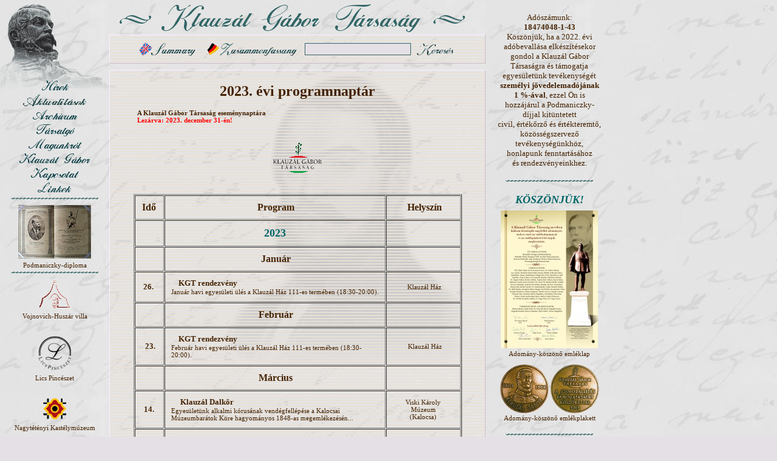

--- FILE ---
content_type: text/html
request_url: http://www.klauzal.hu/cikk/922.html?PHPSESSID=1f114e869495fa151a6fdff051722baa
body_size: 32762
content:
<!DOCTYPE HTML PUBLIC "-//W3C//DTD HTML 4.0 Transitional//EN">
<html>
<head>
<title>Klauzál Gábor Társaság</title>
<meta http-equiv="Content-Type" content="text/html; charset=iso-8859-2">
<link rel="shortcut icon" href="http://www.klauzal.hu/favicon.ico" >
<meta http-equiv="Content-Language" content="hu">
<meta http-equiv="imagetoolbar" content="no">
<link rel="stylesheet" type="text/css" href="http://www.klauzal.hu/css/style.css">
<script type="text/javascript" src="http://www.klauzal.hu/js/common.js"></script>
</head><body>
<!-- FEJLEC -->
<div id="fej"><a href="/?PHPSESSID=20b9d8f50d98be560c73e762c23a81c6"><img src="/images/fej.gif" width="200" height="150" border="0" alt="Klauzál Gábor" title=""></a></div><div id="back"><img src="/images/back2.gif" width="440" height="560" border="0" alt=""></div>
<div id="cim"><a href="/?PHPSESSID=20b9d8f50d98be560c73e762c23a81c6"><img src="/images/cim.gif" width="600" height="50" border="0" alt="Klauzál Gábor Társaság" title=""></a></div>
<!-- // FEJLEC -->
<div id="maincont">
<!-- INFO -->
<div class="main info center">
<table class="bcenter" border="0" cellspacing="3" cellpadding="0">
<tr>
<td><a class="m" href="/info/gabor_klauzal_society.html?PHPSESSID=20b9d8f50d98be560c73e762c23a81c6"><img src="/images/m_en_s.gif" width="105" height="22" border="0" alt=""></a></td>
<td><a class="m" href="/info/gabor_klauzal_gesellschaft.html?PHPSESSID=20b9d8f50d98be560c73e762c23a81c6"><img src="/images/m_de.gif" width="160" height="22" border="0" alt=""></a></td>
<td>
<form style="margin:0; padding:0" action="/search.php" method="get"><input type="hidden" name="PHPSESSID" value="20b9d8f50d98be560c73e762c23a81c6" />
<table>
<tr>
<td><input class="input" type="text" name="qt" size="20" maxlength="50" value=""></td>
<td><a class="m" href="#" onclick="document.forms[0].submit();"><img src="/images/m_search_s.gif" width="70" height="22" border="0" alt=""></a></td>
</tr>
</table>
</form>
</td>
</tr>
</table>
</div>
<!-- // INFO -->
<div class="main">
<!-- CONTENT -->

<h1 class="center" id="pagetitle">2023. évi programnaptár</h1><blockquote class="info justify">
<b>A Klauzál Gábor Társaság eseménynaptára</b><br><font color="#FF0000"><strong>Lezárva: 2023. december 31-én!</strong></font><br><br>
</blockquote>
<span class="bread"><div>
<br />
</div>
<div>
<div>
<table style="clear: both" width="100%">
	<tbody>
		<tr>
			<td align="center"><img src="/images/user/zimage1487593743s.gif" class="def" width="80" height="50" border="0" /><br />
			</td>
		</tr>
	</tbody>
</table>
</div>
<div>
<br />
</div>
<div>
<br />
<table cellpadding="10" cellspacing="1" border="1" align="center" height="916" width="541">
	<tbody>
		<tr>
			<td align="center"><font size="3"><b>Idő<br />
			</b></font></td>
			<td align="center"> <font size="3"><b> Program </b><br />
			</font></td>
			<td align="center"><font size="3"><b> Helyszín</b></font></td>
		</tr>
		<tr>
			<td align="center"><b> </b></td>
			<td align="center"><font color="#006668"><font size="4"><b>2023<br />
			</b></font></font></td>
			<td align="center"> </td>
		</tr>
		<tr>
			<td align="center"><b> </b></td>
			<td align="center"><font size="3"><b> Január</b></font><br />
			</td>
			<td align="center"> </td>
		</tr>
		<tr>
			<td><b style="font-size: small; text-align: -webkit-center"> 26.</b></td>
			<td>    <font size="2"><b>KGT rendezvény</b></font><br />
			Január havi egyesületi ülés a Klauzál Ház 111-es termében (18:30-20:00).<br />
			</td>
			<td style="text-align: center"> Klauzál Ház</td>
		</tr>
		<tr>
			<td> </td>
			<td style="text-align: center"> <b style="font-size: medium">Február</b></td>
			<td> </td>
		</tr>
		<tr>
			<td> <b style="font-size: small; text-align: -webkit-center"> 23.</b></td>
			<td>    <font size="2"><b>KGT rendezvény</b></font><br />
			Február havi egyesületi ülés a Klauzál Ház 111-es termében (18:30-20:00).<br />
			</td>
			<td style="text-align: center">  Klauzál Ház</td>
		</tr>
		<tr>
			<td> </td>
			<td style="text-align: center"> <b style="font-size: medium">Március</b></td>
			<td> </td>
		</tr>
		<tr>
			<td style="text-align: center"> <b style="font-size: small; text-align: -webkit-center">14. </b></td>
			<td>     <font size="2"><b>Klauzál Dalkör  </b></font><br />
			Egyesületünk alkalmi kórusának vendégfellépése a Kalocsai Múzeumbarátok Köre hagyományos 1848-as megemlékezésén...</td>
			<td style="text-align: center">Viski Károly Múzeum<br />
			(Kalocsa)<br />
			</td>
		</tr>
		<tr>
			<td align="center"><font size="2"><b> 15. <br />
			</b></font></td>
			<td align="left">    <font size="2"><b>Március 15-i kerületi megemlékezés</b></font><br />
			Részvétel és egyesületi koszorúzás az 1848/49-es forrdalom és szabadságharc hősei tiszteletére rendezett kerületi megemlékezésen.</td>
			<td align="center">Zambelli Emléktábla<br />
			(Nagytétény)</td>
		</tr>
		<tr>
			<td>  <b style="font-size: small; text-align: -webkit-center">15.</b></td>
			<td>   <b style="font-size: small">Tavaszi fényhozó</b><br />
			Fáklyás emlékmenet és ünnepi megemlékezés Klauzál Gábor és az 1848. március 15-ei forradalom emlékére.</td>
			<td style="text-align: center">Klauzál-villa,<br />
			Klauzál Ház<br />
			(Budatétény)</td>
		</tr>
		<tr>
			<td>  <b style="font-size: small; text-align: -webkit-center">24.</b></td>
			<td>    <b style="font-size: small">Müncheni Klauzál Emlékest</b><br />
			Széchenyi Kör meghívására dr. Dobos Károly alapító elnökünk előadása Klauzál Gáborról...</td>
			<td style="text-align: center"> Magyar Katolikus Misszió<br />
			(München)</td>
		</tr>
		<tr>
			<td style="text-align: center"> <b style="font-size: small">30.</b></td>
			<td>    <b style="font-size: small">KGT közgyűlés</b><br />
			Beszámoló a 2022. évi tevékenységről és költségvetésről, valamint a 2023. évi munka- és pénzügyi terv elfogadása.</td>
			<td style="text-align: center"> Klauzál Ház</td>
		</tr>
		<tr>
			<td align="center"><b> </b></td>
			<td align="center"><font size="3"><b>Április</b></font> <br />
			</td>
			<td align="center"> </td>
		</tr>
		<tr>
			<td>  <b style="text-align: -webkit-center; font-size: small">12.</b></td>
			<td>     <font size="2"><b>Megemlékezés a Kossuth-szoborcsoportnál</b></font><br />
			Országgyűlés elnökének meghívására részvétel az áprilisi törvények szentesítésének 175. évfordulója alkalmából tartott koszorúzási ünnepségen...</td>
			<td style="text-align: center">Kossuth Lajos tér<br />
			(Budapest-Belváros)</td>
		</tr>
		<tr>
			<td align="center"><span style="text-align: start"> </span><b style="font-size: small">15.</b></td>
			<td align="left">     <font size="2"><b>Vízivárosi túra</b></font><br />
			Séta a Lánchídtól a Víziváros főteréig<br />
			(Kapucinus templom, Corvin tér, Szilágyi Dezső téri ref. templom, Batthyány téri Szent Anna templom)...</td>
			<td align="center">Alsó- és Felsővíziváros<br />
			(Budapest I. ker.)</td>
		</tr>
		<tr>
			<td> <b style="font-size: small; text-align: -webkit-center">22.</b></td>
			<td>     <b style="font-size: small">XVIII. Klauzál Napok Tétényben</b><br />
			Megemlékezések Klauzál Gábor budatétényi emlékhelyeinél: a Petőfi Bicentenárium és az 1848-as események 175. évfordulója jegyében...</td>
			<td>
			<div style="text-align: center">
			Szent Mihály kápolna,
			</div>
			<div style="text-align: center">
			Klauzál-villa,
			</div>
			<div style="text-align: center">
			Vojnovich-Huszár Villa
			</div>
			<div style="text-align: center">
			(Budatétény)
			</div>
			</td>
		</tr>
		<tr>
			<td style="text-align: center"><b style="font-size: small">27.</b></td>
			<td>     <font size="2"><b>KGT rendezvény</b></font><br />
			Április havi egyesületi ülés a Klauzál Ház 111-es termében (18:30-20:00).</td>
			<td style="text-align: center">Klauzál Ház</td>
		</tr>
		<tr>
			<td> </td>
			<td style="text-align: center">   <font size="3"><b>Május</b></font></td>
			<td> </td>
		</tr>
		<tr>
			<td style="text-align: center"><b style="font-size: small">8.</b></td>
			<td>   <font size="2"><b>VI. Klauzál Zoo</b></font><br />
			Deák Ferencre emlékezve a 2018-ban elsőként örökbefogadott barnamedve támogatásunk meghoszabbítása a Budapesti Állatkertben.<br />
			</td>
			<td style="text-align: center"> Fővárosi Állat- és Növénykert</td>
		</tr>
		<tr>
			<td> <b style="text-align: center; font-size: small">13.</b></td>
			<td>    <font size="2"><b>I. Klauzál Focikupa</b></font><br />
			Klauzál Napok Tétényben rendezvénysorozatunkhoz kapcsoódóan kispályás teremlabdarúgótornát szervezünk kerületi amatőr alapon szerveződő felnőtt focicsapatoknak.</td>
			<td>
			<div style="text-align: center">
			BMTE Fonyódi Antal Sportcsarnok
			</div>
			<div style="text-align: center">
			(Budafok)  
			</div>
			</td>
		</tr>
		<tr>
			<td style="text-align: center"> <b style="text-align: center; font-size: small">20.</b></td>
			<td>
			<div style="text-align: left">
			<font size="2"><b>  Látogatás a Bajor Gizi Színészmúzeumban</b></font>
			</div>
			<div style="text-align: left">
			&#8222;Magyar nyelvű színjátszás Petőfi korában&#8221; c. időszaki kiállítás megtekintése tárlatvezetéssel és Gajdó Tamás színháztörténész előadása &#8222;Klauzál is láthatta&#8221; címmel...
			</div>
			</td>
			<td>
			<div style="text-align: center">
			Országos Színháztörténeti Múzeum és Intézet kiállítóhelye
			</div>
			<div style="text-align: center">
			(Budapest XII.ker.)
			</div>
			</td>
		</tr>
		<tr>
			<td style="text-align: center"><b style="font-size: small">25.</b></td>
			<td>     <font size="2"><b>KGT rendezvény</b></font><br />
			Május havi egyesületi ülés a Klauzál Ház 111-es termében (18:30-20:00).</td>
			<td style="text-align: center">Klauzál Ház</td>
		</tr>
		<tr>
			<td style="text-align: center"><b style="font-size: small">27.</b></td>
			<td>    <font size="2"><b>Részvétel a III. Pelikán Focikupán</b></font><br />
			Baross Gábor-telepi Polgári Kör szervezésében és lebonyolításában: első elnöke emlékére tartott kispályás focikupa</td>
			<td style="text-align: center">
			<div>
			Baross Gábor Általános Iskola Sportpálya
			</div>
			(Budapest XXII)  </td>
		</tr>
		<tr>
			<td> </td>
			<td style="text-align: center">  <b style="font-size: medium">Június</b></td>
			<td> </td>
		</tr>
		<tr>
			<td style="text-align: center"> <b style="text-align: center; font-size: small">4.</b></td>
			<td><b style="font-size: small">    Részvétel a Rózsafesztiválon<br />
			</b>Megemlékezés a 100 éve született Márk Gergely rózsanemesítőről, egyesületünk tb. tagjáról, és dr. Boronkay Gábor szakvezetésével rózsatörténeti séta a rózsakertben , Márk Gergely nemesítette Klauzál Gábor Emléke rózsájánál...<br />
			(14 órai kezdéssel)</td>
			<td style="text-align: center">Gyümölcsstermesztési Kutatóintézet<br />
			Budatétényi Rózsakert</td>
		</tr>
		<tr>
			<td style="text-align: center"> <b style="text-align: center; font-size: small">10.</b></td>
			<td>       <font size="2"><b>Részvétel a Kerület Napja kispályás focitornán</b></font><br />
			Budafok-Tétény Budapest XXII. kerület Önkormányzatának szervezésében megrendezett amatőr focikupa...</td>
			<td style="text-align: center"> Nagytétényi Kohász Sportpálya<br />
			(Nagytétény)</td>
		</tr>
		<tr>
			<td> <b style="text-align: center; font-size: small">29.</b></td>
			<td>     <b style="font-size: small">KGT rendkívüli tisztújító közgyűlés</b><br />
			Egyesületi elnökünk tragikus halála miatt összehívott közgyűlés. Új Elnökség és tisztségviselők megválasztása, új egységes Apalszabály elfogadása.</td>
			<td style="text-align: center"> Klauzál Ház<br />
			(203-as terem)</td>
		</tr>
		<tr>
			<td style="text-align: center"><span style="text-align: start"> <br />
			</span><b style="font-size: small">30.</b></td>
			<td>      <b style="font-size: small">XX. </b><b style="font-size: small">Díszpolgártalálkozó</b><br />
			Budafok-Tétény 2023. évi díszpolgárának ünnepélyes felvétele a &#8222;Díszpolgárok Társaságába&#8221;.<br />
			(Előzetes jelentkezés alapján!)</td>
			<td>
			<div style="text-align: center">
			<div>
			Lics Pincészet<br />
			(Budafok)
			</div>
			</div>
			</td>
		</tr>
		<tr>
			<td> </td>
			<td style="text-align: center"> <b style="font-size: medium">Július</b></td>
			<td> </td>
		</tr>
		<tr>
			<td style="text-align: center"><span style="font-size: small; text-align: center">n</span></td>
			<td>        <font size="2"><b>Petőfi emléktúra</b></font><br />
			Petőfi Sándor halálának 200. évfordulóján egyesületi kirándulás Pest- és Bács-Kiskun megye Petőfi emlékhelyeinél...<br />
			<b><font color="#008000">KÉSŐBBRE HALASZTVA!</font></b></td>
			<td>
			<div style="text-align: center">
			Dömsöd
			</div>
			<div style="text-align: center">
			Szalkszentmárton
			</div>
			<div style="text-align: center">
			Dunavecse
			</div>
			<div style="text-align: center">
			Szabadszállás
			</div>
			<div style="text-align: center">
			Kunszentmiklós
			</div>
			</td>
		</tr>
		<tr>
			<td style="text-align: center"><span style="font-size: small">n</span></td>
			<td>       <font size="2"><b>Kalocsa-Mohács vízitúra</b></font><br />
			4 napos evezős emléktúra a Dunán (Kalocsáról indúlva Fajsz, Sükösd, Sió-delta, Bóni-fok, Koppány-sziget kerülés a Vén-Dunán, Baja/Petőfi-sziget, Sugovica, Dunafalva, Mohács)...<br />
			<b style="color: #993300">ELMARADT!</b>
			</td>
			<td>
			<div style="text-align: center">
			Kalocsa
			</div>
			<div style="text-align: center">
			Baja
			</div>
			<div style="text-align: center">
			Mohács
			</div>
			</td>
		</tr>
		<tr>
			<td align="center"><b> </b></td>
			<td align="center"> <font size="3"><b>Augusztus</b></font></td>
			<td align="center"> </td>
		</tr>
		<tr>
			<td align="center"> <b style="font-size: small">4.</b></td>
			<td align="left">       <b style="font-size: small">Kegyeleti megemlékezés és koszorúzás</b><br />
			Megemlékezés és koszorúzás Klauzál Gábor halálának helyén, Kalocsán: a Szabó-Simig-háznál és a Batthyány-kormány szoborcsoport Klauzál-szobránál; valamint Szegeden: Klauzál Gábor emléktáblájánál és sírjánál.<br />
			<br />
			</td>
			<td align="center">Kalocsa<br />
			(Szent István király út, <br />
			48-asok tere)<br />
			Szeged<br />
			(Klauzál tér, Belvárosi temető)</td>
		</tr>
		<tr>
			<td> </td>
			<td style="text-align: center"> <b style="font-size: medium">Szeptember</b></td>
			<td> </td>
		</tr>
		<tr>
			<td style="text-align: center"><b style="font-size: small"> 23.</b></td>
			<td>      <font size="2"><b>Részvétel a Szent Mihály napi sváb főzőversenyen</b></font><br />
			Kistétény (Kleinteting) német hagyományait ápolandó részvételünk (reformkori receptekkel) a Budatétényi Polgári Kör által szervezett rendezvényen...</td>
			<td style="text-align: center"> Szent Mihály<br />
			kápolna<br />
			(Budatétény)</td>
		</tr>
		<tr>
			<td> <b style="font-size: small; text-align: -webkit-center"> 28.</b></td>
			<td>      <font size="2"><b>KGT rendezvény</b></font><br />
			Szeptember havi egyesületi ülés a Klauzál Ház 111-es termében (18:30-20:00).</td>
			<td style="text-align: center"> Klauzál Ház</td>
		</tr>
		<tr>
			<td align="center"><b> </b></td>
			<td align="center"><font size="3"><b> Október</b></font></td>
			<td align="center"> </td>
		</tr>
		<tr>
			<td> <b style="font-size: small; text-align: -webkit-center"> 1.</b></td>
			<td>       <font size="2"><b>Kő-hegyi kirándulás Petőfi nyomában</b></font><br />
			Petőfi Sándor születésének 200. évfordulója apropóján irodalmi gyalogtúra a Petőfi által bejárt útvonalon Devescovi Balázs irodalomtörténész túravezetésével...</td>
			<td>
			<div style="text-align: center">
			Szentendre és Pomáz határában
			</div>
			<div style="text-align: center">
			(Visegrádi-hegység)
			</div>
			</td>
		</tr>
		<tr>
			<td style="text-align: center"> <b style="font-size: small">7.</b></td>
			<td>     <b style="font-size: small">XX. </b><font size="2"><b>Történelmi Szalon</b></font><br />
			Nemzeti Gyásznapunk alkalmából minden évben megrendezésre kerülő hagyományos Történelmi szalonest sorozatunk, idei meghívott előadója: Hermann Róbert hadtörténész...</td>
			<td>
			<div style="text-align: center">
			Vojnovich-Huszár Villa (Budatétény) 
			</div>
			</td>
		</tr>
		<tr>
			<td style="text-align: center"> <b style="text-align: center; font-size: small">14.</b></td>
			<td>     <font size="2"><b>Részvétel a Szent Mihály Focikupán</b></font><br />
			Budatétényi Polgári Kör szervezésében és lebonyolításában, a Szent Mihály Napi rendezvény részeként...</td>
			<td style="text-align: center"> Budatétény SE <br />
			Pokorny József Sporttelep<br />
			(Budatétény)</td>
		</tr>
		<tr>
			<td>  <b style="text-align: center; font-size: small">26.</b></td>
			<td> <font size="2"><b>   KGT rendezvény</b></font><br />
			Október havi egyesületi ülés a Klauzál Ház 111-es termében (18:30-20:00).<br />
			</td>
			<td style="text-align: center">Klauzál Ház</td>
		</tr>
		<tr>
			<td align="center"><b> </b></td>
			<td align="center"><font size="3"><b>  November</b></font></td>
			<td align="center"> </td>
		</tr>
		<tr>
			<td align="center"><font size="2"><b> 1.</b></font></td>
			<td align="left"><b style="font-size: small">   XVIII. Budatétényi Ősök Napja</b><br />
			Megemlékezés az egykori budatétényi temetőben eltemetett elődeinkről!<br />
			</td>
			<td>
			<div style="text-align: center">
			Wolf-kripta
			</div>
			<div style="text-align: center">
			és emlékkert
			</div>
			<div style="text-align: center">
			(Budatétény)
			</div>
			</td>
		</tr>
		<tr>
			<td style="text-align: center"><b style="font-size: small">11.</b></td>
			<td>  <b style="font-size: small">   Pollack-Madách Emléknap</b><br />
			Hírneves műépítészünk Pollack Mihály születésének 250. és nemzeti irodalmunk kiemelkedő drámaköltője Madách Imre születésének 200. évfordulója tiszteletére látogatás a Magyar Nemzeti Múzeum időszaki kiállításain, és városi séta Pollack Mihály épített örökségeinek nyomában...</td>
			<td style="text-align: center">Magyar <br />
			Nemzeti Múzeum<br />
			<div>
			(Budapest)
			</div>
			</td>
		</tr>
		<tr>
			<td style="text-align: center"> <b style="font-size: small">16.</b></td>
			<td><font size="2"><b>   VII. Klauzál-emlékest Szegeden</b></font><br />
			Szegedi Közéleti Kávéházzal közös tudományos előadás és koszorúzás Klauzál Gábor születésnapja alkalmából.<br />
			</td>
			<td>
			<div style="text-align: center">
			Szeged<br />
			(MTA - SZAB székház)
			</div>
			</td>
		</tr>
		<tr>
			<td>   <b style="text-align: center; font-size: small">24.</b></td>
			<td>  <font size="2"><b>   XVI. Vivat Klauzal! &#8211; Éljen Klauzál!</b></font><br />
			Klauzál Gábor születésnapjának köszöntése.<br />
			Pódiumbeszélgetés borkóstolóval egybekötve.<br />
			(Csak meghívottaknak!) </td>
			<td>
			<div style="text-align: center">
			Záborszky Kúria
			</div>
			<div style="text-align: center">
			(Budafok)
			</div>
			</td>
		</tr>
		<tr>
			<td style="text-align: center">  <b style="text-align: center; font-size: small">25.</b></td>
			<td> <font size="2"><b>   Petőfi-körtefája ültetés</b></font><br />
			Petőfi Sándor születési bicentenáriuma Petőfi-emlékéve alkalmából ünnepélyes faültetés a Klauzál Ház kertjében, rendhagyó Petőfi előadással...</td>
			<td style="text-align: center"> Klauzál Ház</td>
		</tr>
		<tr>
			<td style="text-align: center"> <b style="font-size: small">26.</b></td>
			<td> <font size="2"><b>   VII. Díszpolgár mise</b></font><br />
			Udvarnoky László díszpolgár-plébános szentmiséje Budafok-Tétény elhunyt és élő díszpolgáraiért és hozzátartozóiét.<br />
			(Mise kezdete: 18:30)</td>
			<td>
			<div style="text-align: center">
			Szent István
			</div>
			<div style="text-align: center">
			király templom
			</div>
			<div style="text-align: center">
			(Budatétény)
			</div>
			</td>
		</tr>
		<tr>
			<td>  <b style="font-size: small; text-align: -webkit-center"> 30.</b></td>
			<td>     <font size="2"><b>KGT rendezvény</b></font><br />
			November havi egyesületi ülés a Klauzál Ház 111-es termében (18:30-20:00).<br />
			</td>
			<td style="text-align: center">  Klauzál Ház</td>
		</tr>
		<tr>
			<td> </td>
			<td style="text-align: center"> <b style="font-size: medium">  December</b></td>
			<td> </td>
		</tr>
		<tr>
			<td style="text-align: center">  <b style="text-align: center; font-size: small">8.</b></td>
			<td> <font size="2"><b>  Támogatói részvétel a Szegedi Klauzál Történelemversenyen</b></font><br />
			Szegedi Radnóti Gimnázium szervezésében idén 3. alkalommal megtartott Klauzál Történelemverseny döntője</td>
			<td style="text-align: center"> Móra Ferenc Múzeum<br />
			(Szeged)</td>
		</tr>
		<tr>
			<td style="text-align: center">  <b style="font-size: small">28.</b></td>
			<td><font size="2"><b>   VIII. Klauzál társas-vacsora!</b></font><br />
			A 2023. esztendő zárórendezvénye.<br />
			(Csak a Társaság tagjainak és meghívottainak!)</td>
			<td style="text-align: center">Sekrestyés Étterem<br />
			(Nagytétény)</td>
		</tr>
	</tbody>
</table>
<br />
<br />
<table style="clear: both" width="100%">
	<tbody>
		<tr>
			<td align="center"><img src="/images/user/zimage1487593743s.gif" class="def" width="80" height="50" border="0" /><br />
			</td>
		</tr>
	</tbody>
</table>
<br />
A programnaptár &#8211; lehetőségeink függvényében &#8211; folyamatosan bővül! Az érdeklődők az oldal rendszeres látogatásával tájékozódhatnak a változásokról! A meghirdetett rendezvényeink általában nyitottak, szabadon látogathatóak! Az esetleges egyéb tudnivalókat az eseménynél külön jelezzük!
</div>
</div>
</span>

<div style="clear:both"></div>
<p class="bread center">
<img src="/images/sep2.gif" alt="" height="20" width="400"><br>
<a class="md" href="javascript:pageprint('cikk',922);"><img src="/images/m_print.gif" alt="Nyomtatható verzió, nyomtatás" title="" border="0" height="22" width="160"></a>
<a class="md" href="javascript:pagesend('cikk',922);"><img src="/images/m_send.gif" alt="Továbbküldés, ajánlás" title="" border="0" height="22" width="160"></a>
</p>
<p class="bread"> </p>
<!-- // CONTENT -->
</div>

<div class="right offset"><img src="/images/pecset_s.gif" width="150" height="150" hspace="20" alt=""></div>

</div>

<div id="menu">
<!-- LEFTSIDE -->

<a class="m" href="/hirek.html?PHPSESSID=20b9d8f50d98be560c73e762c23a81c6"><img src="/images/m_hirek.gif" style="width:160px;height:22px;border:0" alt="Hírek" title="Hírek"></a>
<a class="m" href="/aktualis.html?PHPSESSID=20b9d8f50d98be560c73e762c23a81c6"><img src="/images/m_akt.gif" style="width:160px;height:22px;border:0" alt="Aktualitások" title="Aktualitások"></a>
<a class="m" href="/archivum/1.html?PHPSESSID=20b9d8f50d98be560c73e762c23a81c6"><img src="/images/m_arch.gif" style="width:160px;height:22px;border:0" alt="Archívum" title="Archívum"></a>
<a class="m" href="/tarsalgo/1.html?PHPSESSID=20b9d8f50d98be560c73e762c23a81c6"><img src="/images/m_forum.gif" style="width:160px;height:22px;border:0" alt="Társalgó" title="Társalgó"></a>
<a class="m" href="/info/magunkrol.html?PHPSESSID=20b9d8f50d98be560c73e762c23a81c6"><img src="/images/m_mag.gif" style="width:160px;height:22px;border:0" alt="Magunkról" title="Magunkról"></a>
<a class="m" href="/info/klauzal_gabor.html?PHPSESSID=20b9d8f50d98be560c73e762c23a81c6"><img src="/images/m_klauzal.gif" style="width:160px;height:22px;border:0" alt="Klauzál Gábor" title="Klauzál Gábor"></a>
<a class="m" href="/info/kapcsolat.html?PHPSESSID=20b9d8f50d98be560c73e762c23a81c6"><img src="/images/m_kap.gif" style="width:160px;height:22px;border:0" alt="Kapcsolat" title="Kapcsolat"></a>
<a class="m" href="/info/linkek.html?PHPSESSID=20b9d8f50d98be560c73e762c23a81c6"><img src="/images/m_link.gif" style="width:160px;height:22px;border:0" alt="Linkek" title="Linkek"></a>
<img src="/images/sep2.gif" width="150" height="10" border="0" alt="">
<a class="m" href="http://www.klauzal.hu/cikk/175.html" target="_blank"><img src="/images/tamogato/image-6.jpg" style="width:120px;height:88px;border:0;" vspace="5" alt="Podmaniczky-diploma"><br><span class="info">Podmaniczky-diploma</span></a>
<img src="/images/sep2.gif" width="150" height="10" border="0" alt="">
<br>
<a class="m" href="http://www.vojnovich.hu/" target="_blank"><img src="/images/tamogato/image-4.gif" style="width:50px;height:50px;border:0;" vspace="5" alt="Vojnovich-Huszár villa"><br><span class="info">Vojnovich-Huszár villa</span></a>
<br>
<a class="m" href="http://www.licspince.hu/" target="_blank"><img src="/images/tamogato/image-2.gif" style="width:60px;height:60px;border:0;" vspace="5" alt="Lics Pincészet"><br><span class="info">Lics Pincészet</span></a>
<br>
<a class="m" href="http://www.nagytetenyi.hu/" target="_blank"><img src="/images/tamogato/image-3.gif" style="width:40px;height:40px;border:0;" vspace="5" alt="Nagytétényi Kastélymúzeum"><br><span class="info">Nagytétényi Kastélymúzeum</span></a>
<br>
<a class="m" href="http://www.pytheas.hu/" target="_blank"><img src="/images/tamogato/image-10.gif" style="width:60px;height:62px;border:0;" vspace="5" alt="Pytheas Könyvkiadó és Nyomda"><br><span class="info">Pytheas Könyvkiadó és Nyomda</span></a>
<br>
<a class="m" href="https://www.arcanum.hu/hu/" target="_blank"><img src="/images/tamogato/image-13.png" style="width:157px;height:25px;border:0;" vspace="5" alt="Arcanum Adatbázis"><br><span class="info">Arcanum Adatbázis</span></a>
<br>
<a class="m" href="http://www.bpht.hu" target="_blank"><img src="/images/tamogato/image-7.gif" style="width:120px;height:33px;border:0;" vspace="5" alt="Budapesti Honismereti Társaság"><br><span class="info">Budapesti Honismereti Társaság</span></a>
<br>
<a class="m" href="https://www.facebook.com/Klauzál-Gábor-Társaság-1686990598180542" target="_blank"><img src="/images/tamogato/image-12.gif" style="width:61px;height:61px;border:0;" vspace="5" alt="Klauzál Gábor Társaság"><br><span class="info">Klauzál Gábor Társaság</span></a>
<br>
<img src="/images/sep2.gif" width="150" height="10" border="0" alt="">
<br>
63537831<br><img src="/images/sep2.gif" width="150" height="10" border="0" alt="">
<br>
<img src="/images/sep0.gif" width="50" height="40" border="0" alt="">
<!-- // LEFTSIDE -->
</div>


<div id="rightcol">
<!-- RIGHTSIDE -->
<div class="center"><div class="info"><p align="center">
<font size="3"><font size="2">Adószámunk: <br />
<b>18474048-1-43 </b><br />
Köszönjük, ha a 2022. évi adóbevallása elkészítésekor gondol a Klauzál Gábor Társaságra és támogatja egyesületünk tevékenységét <b>személyi jövedelemadójának <br />
1 %-ával</b>, ezzel Ön is hozzájárul a Podmaniczky-díjjal kitüntetett civil, értékőrző és értékteremtő, közösségszervező tevékenységünkhöz, honlapunk fenntartásához és rendezvényeinkhez. <br />
</font>
</font>
</p></div>
<p><img src="/images/sep2.gif" width="150" height="10" border="0" alt=""></p></div>

<div class="center"><div class="info"><h2 align="center"><i><font color="#006668">KÖSZÖNJÜK!</font></i> <br />
</h2>
<table style="clear: both" width="100%">
	<tbody>
		<tr>
			<td align="center"><a href="/image/zimage1337209207s.jpg.html?PHPSESSID=20b9d8f50d98be560c73e762c23a81c6" class="imglink"><img src="/images/user/zimage1337209207s.jpg" class="def" border="0" height="227" width="160" /></a><br />
			</td>
		</tr>
	</tbody>
</table>
<center>Adomány-köszönő emléklap<br />
<br />
<img src="/images/user/zimage1359858250s.gif" class="def" border="0" height="80" width="80" /> <img src="/images/user/zimage1360003527s.gif" class="def" border="0" height="80" width="80" /><br />
Adomány-köszönő emlékplakett<br />
</center></div>
<p><img src="/images/sep2.gif" width="150" height="10" border="0" alt=""></p></div>
<div class="center">

<a class="info" href="/kategoria/1.html?PHPSESSID=20b9d8f50d98be560c73e762c23a81c6">Klauzál Gábor</a> <span class="info">(78)</span><br>

<a class="info" href="/kategoria/19.html?PHPSESSID=20b9d8f50d98be560c73e762c23a81c6">Közhasznúsági jelentések</a> <span class="info">(16)</span><br>

<a class="info" href="/kategoria/2.html?PHPSESSID=20b9d8f50d98be560c73e762c23a81c6">Egyesületi élet</a> <span class="info">(284)</span><br>

<a class="info" href="/kategoria/3.html?PHPSESSID=20b9d8f50d98be560c73e762c23a81c6">Közélet</a> <span class="info">(143)</span><br>

<a class="info" href="/kategoria/29.html?PHPSESSID=20b9d8f50d98be560c73e762c23a81c6"><font color="#006668"><b>Klauzál Gyűjtemény</b></font></a> <span class="info">(7)</span><br>
<br /><img src="/images/sep2.gif" width="150" height="10" border="0" alt=""><br /><br />

<a class="info" href="/kategoria/30.html?PHPSESSID=20b9d8f50d98be560c73e762c23a81c6"><b>KLAUZÁL 150 EMLÉKÉV</b></a> <span class="info">(48)</span><br>

<a class="info" href="/kategoria/32.html?PHPSESSID=20b9d8f50d98be560c73e762c23a81c6"><b>2016</b>. évi médiamegjelenések</a> <span class="info">(1)</span><br>

<a class="info" href="/kategoria/31.html?PHPSESSID=20b9d8f50d98be560c73e762c23a81c6"><b>2016</b>. évi programnaptár</a> <span class="info">(1)</span><br>

<a class="info" href="/kategoria/34.html?PHPSESSID=20b9d8f50d98be560c73e762c23a81c6"><b>2017.</b> évi médiamegjenések</a> <span class="info">(1)</span><br>

<a class="info" href="/kategoria/36.html?PHPSESSID=20b9d8f50d98be560c73e762c23a81c6"><b>2017.</b> évi programnaptár</a> <span class="info">(1)</span><br>

<a class="info" href="/kategoria/37.html?PHPSESSID=20b9d8f50d98be560c73e762c23a81c6"><b>2018.</b> évi médiamegjenések</a> <span class="info">(1)</span><br>

<a class="info" href="/kategoria/38.html?PHPSESSID=20b9d8f50d98be560c73e762c23a81c6"><b>2018.</b> évi programnaptár</a> <span class="info">(1)</span><br>

<a class="info" href="/kategoria/39.html?PHPSESSID=20b9d8f50d98be560c73e762c23a81c6"><b>2019.</b> évi programnaptár</a> <span class="info">(1)</span><br>

<a class="info" href="/kategoria/41.html?PHPSESSID=20b9d8f50d98be560c73e762c23a81c6"><b>2020.</b> évi programnaptár</a> <span class="info">(1)</span><br>

<a class="info" href="/kategoria/42.html?PHPSESSID=20b9d8f50d98be560c73e762c23a81c6"><b>2021</b>. évi programnaptár</a> <span class="info">(1)</span><br>

<a class="info" href="/kategoria/43.html?PHPSESSID=20b9d8f50d98be560c73e762c23a81c6"><b>2022</b>. évi programnaptár</a> <span class="info">(1)</span><br>

<a class="info" href="/kategoria/44.html?PHPSESSID=20b9d8f50d98be560c73e762c23a81c6"><b>2023.</b> évi programnaptár</a> <span class="info">(1)</span><br>

<a class="info" href="/kategoria/45.html?PHPSESSID=20b9d8f50d98be560c73e762c23a81c6"><b>2024</b>. évi programnaptár</a> <span class="info">(1)</span><br>
</div>

<br />

<div class="center">
<img src="/images/sep2.gif" width="150" height="10" border="0" alt=""><br /><br />
<a class="info" href="/alkategoria/13.html?PHPSESSID=20b9d8f50d98be560c73e762c23a81c6">1848/49</a> <span class="info">(53)</span><br>
<a class="info" href="/alkategoria/10.html?PHPSESSID=20b9d8f50d98be560c73e762c23a81c6">Barangolások</a> <span class="info">(34)</span><br>
<a class="info" href="/alkategoria/6.html?PHPSESSID=20b9d8f50d98be560c73e762c23a81c6">Budatétényi Ősök Napja</a> <span class="info">(32)</span><br>
<a class="info" href="/alkategoria/5.html?PHPSESSID=20b9d8f50d98be560c73e762c23a81c6">Díszpolgárok</a> <span class="info">(19)</span><br>
<a class="info" href="/alkategoria/9.html?PHPSESSID=20b9d8f50d98be560c73e762c23a81c6">Helytörténet</a> <span class="info">(18)</span><br>
<a class="info" href="/alkategoria/16.html?PHPSESSID=20b9d8f50d98be560c73e762c23a81c6">Kastélymúzeum</a> <span class="info">(19)</span><br>
<a class="info" href="/alkategoria/4.html?PHPSESSID=20b9d8f50d98be560c73e762c23a81c6">Klauzál Napok Tétényben</a> <span class="info">(134)</span><br>
<a class="info" href="/alkategoria/11.html?PHPSESSID=20b9d8f50d98be560c73e762c23a81c6">Lics Pincészet</a> <span class="info">(15)</span><br>
<a class="info" href="/alkategoria/7.html?PHPSESSID=20b9d8f50d98be560c73e762c23a81c6">Történelmi szalon</a> <span class="info">(44)</span><br>
<a class="info" href="/alkategoria/12.html?PHPSESSID=20b9d8f50d98be560c73e762c23a81c6">Wolf-kripta</a> <span class="info">(21)</span><br>
<br /><br />
<img src="/images/sep2.gif" width="150" height="10" border="0" alt="">
</div>

<!-- // RIGHTSIDE -->
</div>


</body>
</html>
